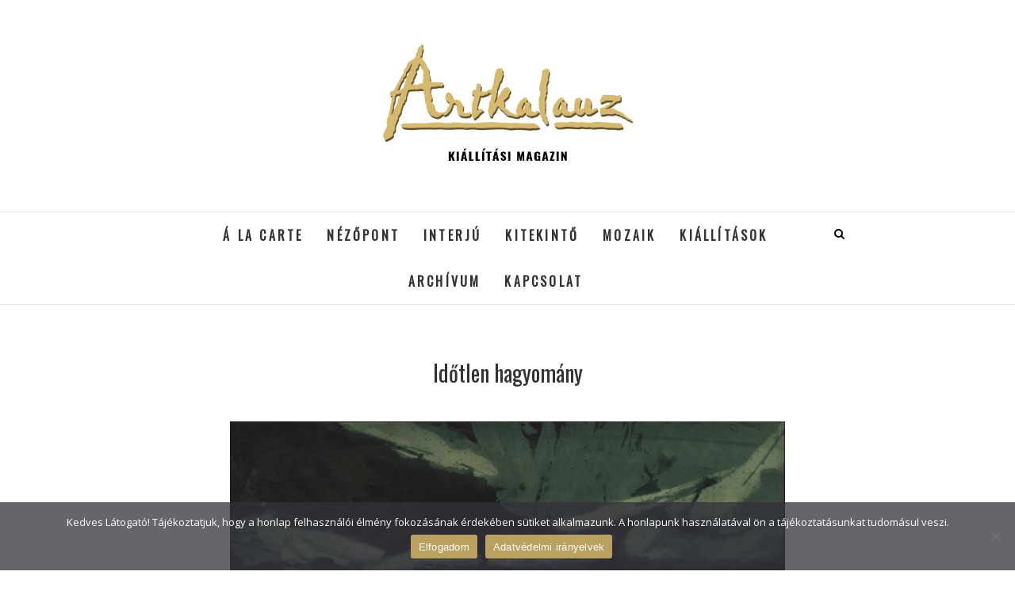

--- FILE ---
content_type: text/html; charset=UTF-8
request_url: https://artkalauz.hu/idotlen-hagyomany/
body_size: 13038
content:
<!DOCTYPE html><html lang="hu"><head><link href="https://fonts.googleapis.com/css?family=Open+Sans" rel="stylesheet" /><link href="https://fonts.googleapis.com/css?family=Oswald" rel="stylesheet" /><meta charset="UTF-8" /><link rel="profile" href="http://gmpg.org/xfn/11" /><link rel="pingback" href="https://artkalauz.hu/xmlrpc.php" /><link media="all" href="https://artkalauz.hu/wp-content/cache/autoptimize/css/autoptimize_29688d1f025e71fc6a2f7f377a22e009.css" rel="stylesheet"><link media="screen" href="https://artkalauz.hu/wp-content/cache/autoptimize/css/autoptimize_3e373010fd25fc6e71178145a70dc127.css" rel="stylesheet"><title>Időtlen hagyomány &#8211; Artkalauz</title><meta name='robots' content='max-image-preview:large' /><link rel='dns-prefetch' href='//fonts.googleapis.com' /><link rel="alternate" type="application/rss+xml" title="Artkalauz &raquo; hírcsatorna" href="https://artkalauz.hu/feed/" /><link rel="alternate" type="application/rss+xml" title="Artkalauz &raquo; hozzászólás hírcsatorna" href="https://artkalauz.hu/comments/feed/" /><link rel="alternate" title="oEmbed (JSON)" type="application/json+oembed" href="https://artkalauz.hu/wp-json/oembed/1.0/embed?url=https%3A%2F%2Fartkalauz.hu%2Fidotlen-hagyomany%2F" /><link rel="alternate" title="oEmbed (XML)" type="text/xml+oembed" href="https://artkalauz.hu/wp-json/oembed/1.0/embed?url=https%3A%2F%2Fartkalauz.hu%2Fidotlen-hagyomany%2F&#038;format=xml" /><link rel='stylesheet' id='edge_google_fonts-css' href='//fonts.googleapis.com/css?family=Lato%3A400%2C300%2C700%2C400italic%7CPlayfair+Display&#038;ver=6.9' type='text/css' media='all' /> <script defer type="text/javascript" src="//code.jquery.com/jquery-3.3.1.min.js?ver=6.9" id="jquery-js"></script> <script defer type="text/javascript" src="https://artkalauz.hu/wp-content/plugins/live-composer-page-builder/js/dist/client_plugins.min.js?ver=2.0.8" id="dslc-plugins-js-js"></script> <script defer type="text/javascript" src="https://artkalauz.hu/wp-content/cache/autoptimize/js/autoptimize_single_6b7c09e4a1b79336bd6bd5ab363902ca.js?ver=6.9" id="edge-main-js"></script> <script defer id="foobox-free-min-js-before" src="[data-uri]"></script> <script defer type="text/javascript" src="https://artkalauz.hu/wp-content/plugins/foobox-image-lightbox/free/js/foobox.free.min.js?ver=2.7.35" id="foobox-free-min-js"></script> <link rel="https://api.w.org/" href="https://artkalauz.hu/wp-json/" /><link rel="alternate" title="JSON" type="application/json" href="https://artkalauz.hu/wp-json/wp/v2/posts/337" /><link rel="EditURI" type="application/rsd+xml" title="RSD" href="https://artkalauz.hu/xmlrpc.php?rsd" /><meta name="generator" content="WordPress 6.9" /><link rel="canonical" href="https://artkalauz.hu/idotlen-hagyomany/" /><link rel='shortlink' href='https://artkalauz.hu/?p=337' /><meta name="google-site-verification" content="google3430a9a2fc7f6ed2.html"><meta name="viewport" content="width=device-width, initial-scale=1.0" /><link rel="icon" href="https://artkalauz.hu/wp-content/uploads/2019/02/cropped-artkalauz_icon-32x32.png" sizes="32x32" /><link rel="icon" href="https://artkalauz.hu/wp-content/uploads/2019/02/cropped-artkalauz_icon-192x192.png" sizes="192x192" /><link rel="apple-touch-icon" href="https://artkalauz.hu/wp-content/uploads/2019/02/cropped-artkalauz_icon-180x180.png" /><meta name="msapplication-TileImage" content="https://artkalauz.hu/wp-content/uploads/2019/02/cropped-artkalauz_icon-270x270.png" /></head><body class="wp-singular post-template-default single single-post postid-337 single-format-standard wp-custom-logo wp-theme-edge wp-child-theme-edge-child cookies-not-set dslc-enabled small_image_blog"><div id="page" class="hfeed site"><header id="masthead" class="site-header"><div class="top-header"><div class="container clearfix"><div class="header-social-block"><div class="social-links clearfix"></div></div><div id="site-branding"><a href="https://artkalauz.hu/" class="custom-logo-link" rel="home"><img width="512" height="345" src="https://artkalauz.hu/wp-content/uploads/cropped-artkalauz_logo.png" class="custom-logo" alt="Artkalauz" decoding="async" fetchpriority="high" srcset="https://artkalauz.hu/wp-content/uploads/cropped-artkalauz_logo.png 512w, https://artkalauz.hu/wp-content/uploads/cropped-artkalauz_logo-300x202.png 300w" sizes="(max-width: 512px) 100vw, 512px" /></a><h2 id="site-title"> <a href="https://artkalauz.hu/" title="Artkalauz" rel="home"> Artkalauz </a></h2><div id="site-description"> Kiállítási Magazin</div></div></div></div><div id="sticky_header"><div class="container clearfix"><h3 class="nav-site-title"> <a href="https://artkalauz.hu/" title="Artkalauz">Artkalauz</a></h3><nav id="site-navigation" class="main-navigation clearfix"> <button class="menu-toggle" aria-controls="primary-menu" aria-expanded="false"> <span class="line-one"></span> <span class="line-two"></span> <span class="line-three"></span> </button><ul id="primary-menu" class="menu nav-menu"><li id="menu-item-26" class="menu-item menu-item-type-post_type menu-item-object-page menu-item-26"><a href="https://artkalauz.hu/a-la-carte/">á la cARTe</a></li><li id="menu-item-25" class="menu-item menu-item-type-post_type menu-item-object-page menu-item-25"><a href="https://artkalauz.hu/nezopont/">Nézőpont</a></li><li id="menu-item-24" class="menu-item menu-item-type-post_type menu-item-object-page menu-item-24"><a href="https://artkalauz.hu/interju/">Interjú</a></li><li id="menu-item-23" class="menu-item menu-item-type-post_type menu-item-object-page menu-item-23"><a href="https://artkalauz.hu/kitekinto/">Kitekintő</a></li><li id="menu-item-22" class="menu-item menu-item-type-post_type menu-item-object-page menu-item-22"><a href="https://artkalauz.hu/mozaik/">Mozaik</a></li><li id="menu-item-217" class="menu-item menu-item-type-post_type menu-item-object-page menu-item-217"><a href="https://artkalauz.hu/kiallitasok/">Kiállítások</a></li><li id="menu-item-21" class="menu-item menu-item-type-post_type menu-item-object-page menu-item-21"><a href="https://artkalauz.hu/archivum/">Archívum</a></li><li id="menu-item-244" class="menu-item menu-item-type-custom menu-item-object-custom menu-item-244"><a href="https://artkalauz.hu/kapcsolat">Kapcsolat</a></li></ul></nav><div id="search-toggle" class="header-search"></div><div id="search-box" class="clearfix"><form class="search-form" action="https://artkalauz.hu/" method="get"> <input type="search" name="s" class="search-field" placeholder="Keresés &hellip;" autocomplete="off"> <button type="submit" class="search-submit"><i class="fa fa-search"></i></button></form></div></div></div></header><div id="content"><div class="container clearfix"><div class="page-header"><h1 class="page-title">Időtlen hagyomány</h1></div><div id="primary"><main id="main" class="site-main clearfix"><article id="post-337" class="post-337 post type-post status-publish format-standard has-post-thumbnail hentry category-interju"><header class="entry-header"></header><div class="entry-content clearfix"><div id="dslc-theme-content"><div id="dslc-theme-content-inner"><div class="wp-block-image"><figure class="aligncenter"><a href="https://artkalauz.hu/wp-content/uploads/T02334_H.jpg"><img decoding="async" width="700" height="715" src="https://artkalauz.hu/wp-content/uploads/T02334_H.jpg" alt="" class="wp-image-340" srcset="https://artkalauz.hu/wp-content/uploads/T02334_H.jpg 700w, https://artkalauz.hu/wp-content/uploads/T02334_H-294x300.jpg 294w" sizes="(max-width: 700px) 100vw, 700px" /></a><figcaption><strong>Bacon, Freud és a Londoni Iskola festészete <br></strong><a rel="noreferrer noopener" aria-label="Magyar Nemzeti Galéria, (opens in a new tab)" href="https://mng.hu/kiallitasok/bacon-freud-es-a-londoni-iskola-festeszete/" target="_blank">Magyar Nemzeti Galéria,</a> Budapest<br>2019. január 13-ig</figcaption></figure></div><p class="has-drop-cap">A Magyar Nemzeti Galéria Bacon, Freud és a Londoni Iskola festészete  című kiállítása a Tate Britainnel együttműködve valósult meg. A Tate  ajánlotta a tárlat anyagát a Nemzeti Galériának, vagy a galéria szerette  volna a kiállítást? – Erről kérdeztük a budapesti társkurátort, Fehér  Dávid művészettörténészt.</p><p>Hosszú ideje tervezte az
intézmény bemutatni Francis Bacon művészetét, illetve a közelmúlt brit
festészeti tendenciáit, és nagy öröm, hogy erre most lehetőség nyílt. A
kiállítás a Tate Britainnel együttműködésben, hosszú dialógus eredményeként
valósult meg, Londonban All Too Humancímen
mutatták be, a kurátora a korszak kiváló szakértője, Elena Crippa volt. A
budapesti tárlat – amelyet Elenával közösen rendeztem – csak részben azonos a
londonival, bizonyos pontokon a koncepció és műtárgylista is módosult: például itt
olyan művészek fontos alkotásai is láthatók, mint David Hockney és
Glenn Brown, akik a Tate-ben nem szerepeltek. Nem ez az első eset, hogy
intézményünk együttműködik a Tate-tel, korábban a Szépművészeti Múzeum Turner
és Itáliacímű kiállítása is a Tate
Britain közreműködésével valósult meg, és nagyon bízunk a folytatásban is.</p><p><strong>A
Londoni Iskolába sorolt művészek az '50-es, '60-as évek meghatározó alkotói, de
ezt az elnevezést csak 1976-ban használta először R. B. Kitaj. Mit takar a
„gyűjtőnév”? Kik tartoznak közéjük, és mi a közös a művészetükben?</strong></p><p>Megtévesztő
 lehet az „iskola”
kifejezés, elvégre a szó szoros értelmében nem iskoláról van szó, hanem 
inkább
egymással személyes kapcsolatban álló, de csoportot sosem alkotó 
művészek
köréről. A körbe többek között olyan művészek tartoznak, mint Francis 
Bacon,
Lucian Freud, Frank Auerbach és Leon Kossoff – ők vannak a budapesti 
kiállítás
fókuszában. A négy művész habitusa, festészetfelfogása és alkotói 
módszere
rendkívül különböző: ami mégis összeköti őket a londoni kötődésükön túl,
 az a festékkel mint sűrű, érdes anyaggal való kísérletezés, a figurális
 festészet időtlen
hagyományaival való párbeszéd, a testies festői felületek és az impasto 
iránti
érzékenység.</p><p><strong>Mi
volt a jelentősége a csoportnak a brit festészetben? Hogyan tudtak az absztrakt
uralkodóvá válásának és az expresszionizmus tombolásának idején pont a
figurativitás vállalásával a felszínre törni?</strong></p><p>A hidegháborús korszak művészetét
az ’50-es években a „keleti” és a&nbsp;„nyugati” színterek közötti szembenállás
jellemezte: az előbbit a realizmussal, az utóbbit pedig az absztrakcióval
asszociálták. Ez a szembenállás később, a ’60-as évek elején, a pop art és más
„új realista” irányzatok megjelenésével feloldódni látszott. A Londoni
Iskolához kötődő művészek azonban kívül álltak mindezeken a dichotómiákon.
Inkább visszanyúltak a festői alakformálás régi hagyományaihoz, egy
hagyományelvű, ám semmiképp sem retrográd festői nyelvet megalkotva.</p><p><strong>Miben
gyökerezett, illetve milyen irányokban teljesedett ki ez az irányzat?</strong></p><p>A tárlat bemutatja a Londoni
Iskolához köthető művészek fontos előképeit, olyan klasszikus alkotókat, mint
Walter Richard Sickert, Stanley Spencer vagy a nem brit, ám Londonban többször
is kiállított és Baconre nagy hatást gyakorló Chaim Soutine. Két iskolateremtő
művész, David Bomberg és William Coldstream kiemelten is megjelenik. Bomberg a
Borough Politechnikumban többek között Frank Auerbachot és Leon Kossoffot is
tanította. William Coldstream pedig a Slade Művészeti Iskolában oktatott, ahol
többek között Lucian Freud is adott órákat. Bomberg és Coldstream két
gyökeresen eltérő útját képviseli a figuratív festészetnek, ám mindketten
rendkívül fontosak a Londoni Iskolához kötődő alkotók pályája szempontjából,
akik később maguk is fontos referenciává váltak a következő generációk számára.
A kiállításon felvillannak olyan kortárs brit festészeti pozíciók, amelyek a
Londoni Iskola érzéki figurációjának örökösei: megjelenik Jenny Saville, Cecily
Brown, Lynette-Yiadom Boakye és Celia Paul is, aki nemcsak Freud tanítványa,
hanem egy időben élettársa is volt.</p><p><strong>Azt
már említette, hogy kik állnak a fókuszban, de azt még nem, hogy milyen ívet
jár be a tárlat?</strong></p><p>A kiállítás nem pusztán a
Londoni Iskola festészetét mutatja be, sőt, több szempontból meg is haladja a
Londoni Iskola hagyományos narratíváját. A hagyományelvű figurális festészet
egyik lehetséges útját vizsgálja, áttételesen pedig magának a festészetnek a
helyzetére is rákérdez. A festészet létjogosultságát, aktualitását sokan és
sokféleképp megkérdőjelezték a 20. században, ám a kételyek alaptalannak
bizonyultak. A német festő, Georg Baselitz, aki a Londoni Iskola művészetét
saját művészi gyakorlata szempontjából fontos előképnek tekinti, úgy
fogalmazott, hogy a festészeti hagyományokhoz való visszatérés tekinthető az
avantgárd egy másik formájának. A tárlaton Francis Bacon, Lucian Freud, Frank
Auerbach, Leon Kossoff, R. B. Kitaj, David Hockney, Michael Andrews, Paula Rego
és mások alkotásai reményeink szerint igazolni fogják Baselitz állítását.</p><div class="foogallery foogallery-container foogallery-default foogallery-lightbox-foobox fg-center fg-default fg-ready fg-light fg-border-thin fg-shadow-outline fg-loading-default fg-loaded-fade-in fg-caption-hover fg-hover-fade fg-hover-zoom" id="foogallery-gallery-341" data-foogallery="{&quot;item&quot;:{&quot;showCaptionTitle&quot;:true,&quot;showCaptionDescription&quot;:true},&quot;lazy&quot;:true}" style="--fg-title-line-clamp: 0; --fg-description-line-clamp: 0;" ><div class="fg-item fg-type-image fg-idle"><figure class="fg-item-inner"><a href="https://artkalauz.hu/wp-content/uploads/1971.3_retrato-george-dyer-espejo_sajto.jpg" data-caption-title="Museo Thyssen- Bornemisza" data-attachment-id="338" data-type="image" class="fg-thumb"><span class="fg-image-wrap"><img decoding="async" title="BACON, Francis_Retrato de George Dyer en un espejo, 1968_458 (1971.3)" height="400" width="296" class="skip-lazy fg-image" data-src-fg="https://artkalauz.hu/wp-content/uploads/cache/1971_3_retrato-george-dyer-espejo_sajto/3675791136.jpg" src="data:image/svg+xml,%3Csvg%20xmlns%3D%22http%3A%2F%2Fwww.w3.org%2F2000%2Fsvg%22%20width%3D%22296%22%20height%3D%22400%22%20viewBox%3D%220%200%20296%20400%22%3E%3C%2Fsvg%3E" loading="eager"></span><span class="fg-image-overlay"></span></a><figcaption class="fg-caption"><div class="fg-caption-inner"><div class="fg-caption-title">Museo Thyssen- Bornemisza</div></div></figcaption></figure><div class="fg-loader"></div></div></div></div></div></div><footer class="entry-footer"> <span class="cat-links"> </span></footer><ul class="default-wp-page clearfix"><li class="previous"> <a href="https://artkalauz.hu/huszarlepesben/" rel="prev"><span class="meta-nav">&larr;</span> Huszárlépésben</a></li><li class="next"> <a href="https://artkalauz.hu/egon-schiele-vonalai/" rel="next">Egon Schiele vonalai <span class="meta-nav">&rarr;</span></a></li></ul><div id="comments" class="comments-area"></div></article></section></main></div><div id="secondary"></div></div></div><footer id="colophon" class="site-footer clearfix"><div class="site-info-namecard" ><div class="container"><div class="namecard-box"><h2 class="wp-block-heading namecard">Artkalauz Kiállítási Magazin</h2><h3 class="wp-block-heading namecard-subtitle">A kiadvány megjelenik évente három alkalommal.</h3><p class="has-text-align-center"><span style="color: #b7b7b7;">Kiadó:</span> Szövetség az Életen Át Tartó Tanulásért</p><p class="has-text-align-center"> 4025 Debrecen, Nyugati utca 26.</p><p class="has-text-align-center"><span style="color: #b7b7b7;">Főszerkesztő, hirdetés:</span> Lantos Anikó, <a href="mailto:aniko.lantos@gmail.com">aniko.lantos@gmail.com</a></p><p class="has-text-align-center"><span style="color: #b7b7b7;">Elérhetőség:</span> <a href="mailto:info@artkalauz.hu">info@artkalauz.hu</a></p><h3 class="wp-block-heading has-text-align-center namecard-subtitle">A kiadvány és a weboldal a <a href="https://bet.szerencsejatek.hu/" target="_blank" rel="noreferrer noopener">Szerencsejáték Zrt.</a> és a <a href="https://nka.hu/" target="_blank" rel="noreferrer noopener">Nemzeti Kulturális Alap</a> támogatásával készült.</h3><p class="namecard-img"><img class="wp-image-498" style="width: 200px;" src="https://artkalauz.hu/wp-content/uploads/nka_emblema.png" alt=""><img class="wp-image-497" style="width: 200px;" src="https://artkalauz.hu/wp-content/uploads/szovetseg_logo1.png" alt=""><img class="wp-image-496" style="width: 200px;" src="https://artkalauz.hu/wp-content/uploads/logo_vfsz1.jpg" alt=""></p></div><div style="clear:both;"></div></div></div><div class="site-info" ><div class="container"><div class="social-links clearfix"></div><div class="copyright">&copy; 2026 <a title="Artkalauz" target="_blank" href="https://artkalauz.hu/">Artkalauz</a></div><div style="clear:both;"></div></div></div><div class="go-to-top"><a title="Go to Top" href="#masthead"><i class="fa fa-angle-double-up"></i></a></div></footer></div>  <script type="speculationrules">{"prefetch":[{"source":"document","where":{"and":[{"href_matches":"/*"},{"not":{"href_matches":["/wp-*.php","/wp-admin/*","/wp-content/uploads/*","/wp-content/*","/wp-content/plugins/*","/wp-content/themes/edge-child/*","/wp-content/themes/edge/*","/*\\?(.+)"]}},{"not":{"selector_matches":"a[rel~=\"nofollow\"]"}},{"not":{"selector_matches":".no-prefetch, .no-prefetch a"}}]},"eagerness":"conservative"}]}</script> <script defer type="text/javascript" src="https://artkalauz.hu/wp-content/plugins/gs-logo-slider/assets/libs/swiper-js/swiper.min.js?ver=3.8.1" id="gs-swiper-js"></script> <script defer type="text/javascript" src="https://artkalauz.hu/wp-content/plugins/gs-logo-slider/assets/libs/tippyjs/tippy-bundle.umd.min.js?ver=3.8.1" id="gs-tippyjs-js"></script> <script defer type="text/javascript" src="https://artkalauz.hu/wp-content/plugins/gs-logo-slider/assets/libs/images-loaded/images-loaded.min.js?ver=3.8.1" id="gs-images-loaded-js"></script> <script defer type="text/javascript" src="https://artkalauz.hu/wp-content/plugins/gs-logo-slider/assets/js/gs-logo.min.js?ver=3.8.1" id="gs-logo-public-js"></script> <script defer type="text/javascript" src="https://artkalauz.hu/wp-content/plugins/gutenberg/build/scripts/hooks/index.min.js?ver=1765975716208" id="wp-hooks-js"></script> <script defer type="text/javascript" src="https://artkalauz.hu/wp-content/plugins/gutenberg/build/scripts/i18n/index.min.js?ver=1765975718652" id="wp-i18n-js"></script> <script defer id="wp-i18n-js-after" src="[data-uri]"></script> <script defer type="text/javascript" src="https://artkalauz.hu/wp-content/cache/autoptimize/js/autoptimize_single_96e7dc3f0e8559e4a3f3ca40b17ab9c3.js?ver=6.1.4" id="swv-js"></script> <script defer id="contact-form-7-js-translations" src="[data-uri]"></script> <script defer id="contact-form-7-js-before" src="[data-uri]"></script> <script defer type="text/javascript" src="https://artkalauz.hu/wp-content/cache/autoptimize/js/autoptimize_single_2912c657d0592cc532dff73d0d2ce7bb.js?ver=6.1.4" id="contact-form-7-js"></script> <script defer id="cookie-notice-front-js-before" src="[data-uri]"></script> <script defer type="text/javascript" src="https://artkalauz.hu/wp-content/plugins/cookie-notice/js/front.min.js?ver=2.5.11" id="cookie-notice-front-js"></script> <script defer id="mediaelement-core-js-before" src="[data-uri]"></script> <script defer type="text/javascript" src="https://artkalauz.hu/wp-includes/js/mediaelement/mediaelement-and-player.min.js?ver=4.2.17" id="mediaelement-core-js"></script> <script defer type="text/javascript" src="https://artkalauz.hu/wp-includes/js/mediaelement/mediaelement-migrate.min.js?ver=6.9" id="mediaelement-migrate-js"></script> <script defer id="mediaelement-js-extra" src="[data-uri]"></script> <script defer type="text/javascript" src="https://artkalauz.hu/wp-includes/js/mediaelement/wp-mediaelement.min.js?ver=6.9" id="wp-mediaelement-js"></script> <script defer type="text/javascript" src="https://artkalauz.hu/wp-includes/js/imagesloaded.min.js?ver=5.0.0" id="imagesloaded-js"></script> <script defer type="text/javascript" src="https://artkalauz.hu/wp-includes/js/masonry.min.js?ver=4.2.2" id="masonry-js"></script> <script defer type="text/javascript" src="https://artkalauz.hu/wp-includes/js/jquery/jquery.masonry.min.js?ver=3.1.2b" id="jquery-masonry-js"></script> <script defer id="dslc-main-js-js-extra" src="[data-uri]"></script> <script defer type="text/javascript" src="https://artkalauz.hu/wp-content/plugins/live-composer-page-builder/js/dist/client_frontend.min.js?ver=2.0.8" id="dslc-main-js-js"></script> <script defer type="text/javascript" src="https://artkalauz.hu/wp-content/cache/autoptimize/js/autoptimize_single_0a5322040815c28942ecbc7fc6926ee4.js?ver=6.9" id="jquery_cycle_all-js"></script> <script defer id="edge_slider-js-extra" src="[data-uri]"></script> <script defer type="text/javascript" src="https://artkalauz.hu/wp-content/cache/autoptimize/js/autoptimize_single_00524d9a427c4c80e95312b35175627f.js?ver=6.9" id="edge_slider-js"></script> <script defer type="text/javascript" src="https://artkalauz.hu/wp-content/themes/edge/assets/sticky/jquery.sticky.min.js?ver=6.9" id="jquery_sticky-js"></script> <script defer type="text/javascript" src="https://artkalauz.hu/wp-content/cache/autoptimize/js/autoptimize_single_43c693f7636cb54b57e6112d93207017.js?ver=6.9" id="sticky_settings-js"></script> <script defer type="text/javascript" src="https://artkalauz.hu/wp-content/cache/autoptimize/js/autoptimize_single_0d9136fcfe55ac969b4cf5ed1325cfb7.js?ver=6.9" id="edge-navigation-js"></script> <script defer type="text/javascript" src="https://artkalauz.hu/wp-content/plugins/foogallery/assets/js/foogallery.669a7a45.min.js?ver=3.1.6" id="foogallery-core-js"></script> <script defer type="text/javascript" src="https://artkalauz.hu/wp-content/plugins/foogallery/assets/js/foogallery.ready.e6fae73a.min.js?ver=3.1.6" id="foogallery-ready-js"></script> <script id="wp-emoji-settings" type="application/json">{"baseUrl":"https://s.w.org/images/core/emoji/17.0.2/72x72/","ext":".png","svgUrl":"https://s.w.org/images/core/emoji/17.0.2/svg/","svgExt":".svg","source":{"concatemoji":"https://artkalauz.hu/wp-includes/js/wp-emoji-release.min.js?ver=6.9"}}</script> <script type="module">/*! This file is auto-generated */
const a=JSON.parse(document.getElementById("wp-emoji-settings").textContent),o=(window._wpemojiSettings=a,"wpEmojiSettingsSupports"),s=["flag","emoji"];function i(e){try{var t={supportTests:e,timestamp:(new Date).valueOf()};sessionStorage.setItem(o,JSON.stringify(t))}catch(e){}}function c(e,t,n){e.clearRect(0,0,e.canvas.width,e.canvas.height),e.fillText(t,0,0);t=new Uint32Array(e.getImageData(0,0,e.canvas.width,e.canvas.height).data);e.clearRect(0,0,e.canvas.width,e.canvas.height),e.fillText(n,0,0);const a=new Uint32Array(e.getImageData(0,0,e.canvas.width,e.canvas.height).data);return t.every((e,t)=>e===a[t])}function p(e,t){e.clearRect(0,0,e.canvas.width,e.canvas.height),e.fillText(t,0,0);var n=e.getImageData(16,16,1,1);for(let e=0;e<n.data.length;e++)if(0!==n.data[e])return!1;return!0}function u(e,t,n,a){switch(t){case"flag":return n(e,"\ud83c\udff3\ufe0f\u200d\u26a7\ufe0f","\ud83c\udff3\ufe0f\u200b\u26a7\ufe0f")?!1:!n(e,"\ud83c\udde8\ud83c\uddf6","\ud83c\udde8\u200b\ud83c\uddf6")&&!n(e,"\ud83c\udff4\udb40\udc67\udb40\udc62\udb40\udc65\udb40\udc6e\udb40\udc67\udb40\udc7f","\ud83c\udff4\u200b\udb40\udc67\u200b\udb40\udc62\u200b\udb40\udc65\u200b\udb40\udc6e\u200b\udb40\udc67\u200b\udb40\udc7f");case"emoji":return!a(e,"\ud83e\u1fac8")}return!1}function f(e,t,n,a){let r;const o=(r="undefined"!=typeof WorkerGlobalScope&&self instanceof WorkerGlobalScope?new OffscreenCanvas(300,150):document.createElement("canvas")).getContext("2d",{willReadFrequently:!0}),s=(o.textBaseline="top",o.font="600 32px Arial",{});return e.forEach(e=>{s[e]=t(o,e,n,a)}),s}function r(e){var t=document.createElement("script");t.src=e,t.defer=!0,document.head.appendChild(t)}a.supports={everything:!0,everythingExceptFlag:!0},new Promise(t=>{let n=function(){try{var e=JSON.parse(sessionStorage.getItem(o));if("object"==typeof e&&"number"==typeof e.timestamp&&(new Date).valueOf()<e.timestamp+604800&&"object"==typeof e.supportTests)return e.supportTests}catch(e){}return null}();if(!n){if("undefined"!=typeof Worker&&"undefined"!=typeof OffscreenCanvas&&"undefined"!=typeof URL&&URL.createObjectURL&&"undefined"!=typeof Blob)try{var e="postMessage("+f.toString()+"("+[JSON.stringify(s),u.toString(),c.toString(),p.toString()].join(",")+"));",a=new Blob([e],{type:"text/javascript"});const r=new Worker(URL.createObjectURL(a),{name:"wpTestEmojiSupports"});return void(r.onmessage=e=>{i(n=e.data),r.terminate(),t(n)})}catch(e){}i(n=f(s,u,c,p))}t(n)}).then(e=>{for(const n in e)a.supports[n]=e[n],a.supports.everything=a.supports.everything&&a.supports[n],"flag"!==n&&(a.supports.everythingExceptFlag=a.supports.everythingExceptFlag&&a.supports[n]);var t;a.supports.everythingExceptFlag=a.supports.everythingExceptFlag&&!a.supports.flag,a.supports.everything||((t=a.source||{}).concatemoji?r(t.concatemoji):t.wpemoji&&t.twemoji&&(r(t.twemoji),r(t.wpemoji)))});
//# sourceURL=https://artkalauz.hu/wp-includes/js/wp-emoji-loader.min.js</script> <div id="cookie-notice" role="dialog" class="cookie-notice-hidden cookie-revoke-hidden cn-position-bottom" aria-label="Cookie Notice" style="background-color: rgba(50,50,58,0.75);"><div class="cookie-notice-container" style="color: #fff"><span id="cn-notice-text" class="cn-text-container">Kedves Látogató! Tájékoztatjuk, hogy a honlap felhasználói élmény fokozásának érdekében sütiket alkalmazunk. A honlapunk használatával ön a tájékoztatásunkat tudomásul veszi.</span><span id="cn-notice-buttons" class="cn-buttons-container"><button id="cn-accept-cookie" data-cookie-set="accept" class="cn-set-cookie cn-button" aria-label="Elfogadom" style="background-color: #bba15f">Elfogadom</button><button data-link-url="https://artkalauz.hu/adatkezelesi-tajekoztato/" data-link-target="_blank" id="cn-more-info" class="cn-more-info cn-button" aria-label="Adatvédelmi irányelvek" style="background-color: #bba15f">Adatvédelmi irányelvek</button></span><button type="button" id="cn-close-notice" data-cookie-set="accept" class="cn-close-icon" aria-label="Nem"></button></div></div></body></html>

--- FILE ---
content_type: text/css
request_url: https://artkalauz.hu/wp-content/cache/autoptimize/css/autoptimize_3e373010fd25fc6e71178145a70dc127.css
body_size: -27
content:
.post:first-child .entry-content p:first-child:first-letter {border-right:none;display:inherit;float:inherit;font-family:inherit;font-size:inherit;line-height:inherit;margin-bottom:inherit;margin-right:inherit;margin-top:inherit;padding:inherit;text-align:inherit}#site-branding #site-title,#site-branding #site-description{clip:rect(1px,1px,1px,1px);position:absolute}